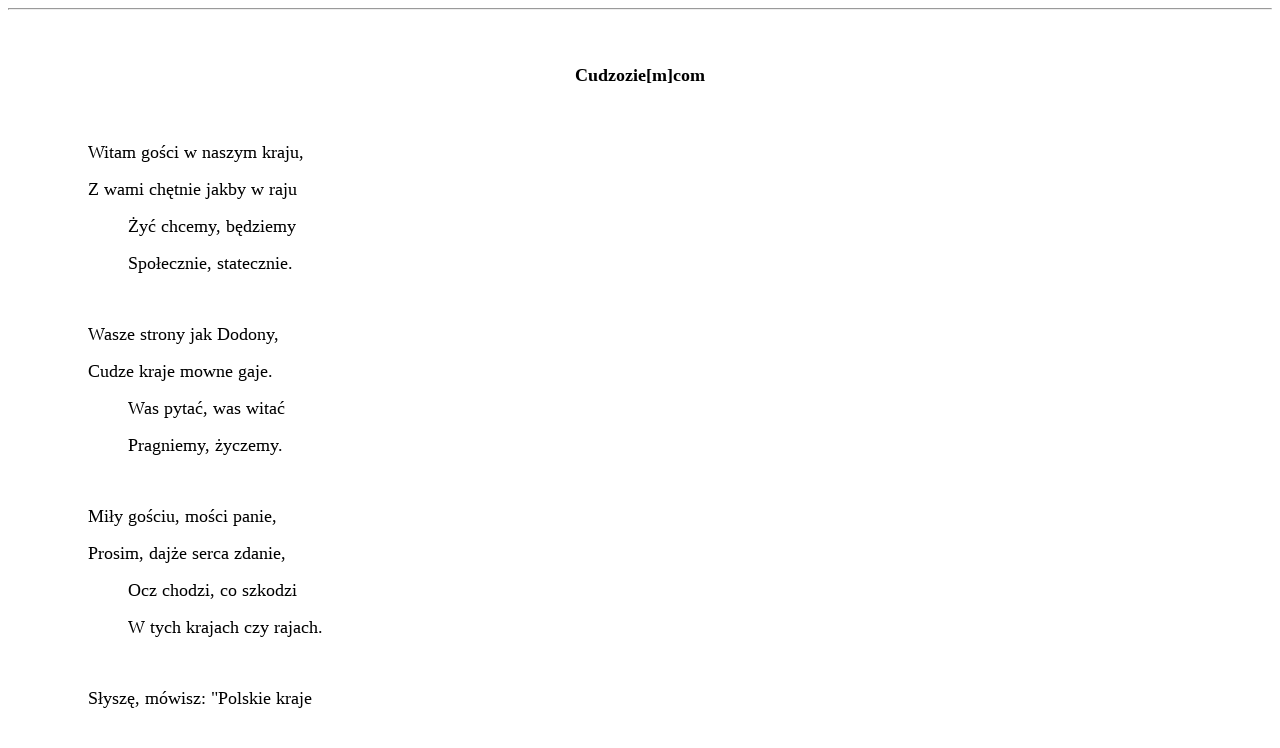

--- FILE ---
content_type: text/html
request_url: https://literat.ug.edu.pl/~literat/baka/028.htm
body_size: 1531
content:
<html>

<head>
<meta http-equiv="Content-Type" content="text/html; charset=iso-8859-2">
<meta name="GENERATOR" content="Microsoft FrontPage 4.0">
<title>Józef Baka: Poezje</title>
</head>

<body>

<hr>

<p>&nbsp;</p>
<blockquote>
  <blockquote>
    <h1 align="center"><font size="4">Cudzozie[m]com</font></h1>
    <p>&nbsp;</p>
    <p><font size="4">Witam gości w naszym kraju,</font></p>
    <p><font size="4">Z wami chętnie jakby w raju</font></p>
    <blockquote>
      <p><font size="4">Żyć chcemy, będziemy</font></p>
      <p><font size="4">Społecznie, statecznie.</font></p>
    </blockquote>
    <p>&nbsp;</p>
    <p><font size="4">Wasze strony jak Dodony,</font></p>
    <p><font size="4">Cudze kraje mowne gaje.</font></p>
    <blockquote>
      <p><font size="4">Was pytać, was witać</font></p>
      <p><font size="4">Pragniemy, życzemy.</font></p>
    </blockquote>
    <p>&nbsp;</p>
    <p><font size="4">Miły gościu, mości panie,</font></p>
    <p><font size="4">Prosim, dajże serca zdanie,</font></p>
    <blockquote>
      <p><font size="4">Ocz chodzi, co szkodzi</font></p>
      <p><font size="4">W tych krajach czy rajach.</font></p>
    </blockquote>
    <p>&nbsp;</p>
    <p><font size="4">Słyszę, mówisz: &quot;Polskie kraje</font></p>
    <p><font size="4">Co dzień mają śliczne maje,</font></p>
    <blockquote>
      <p><font size="4">Wesoło i czoło</font></p>
      <p><font size="4">Pogodne, swobodne&quot;.</font></p>
    </blockquote>
    <p>&nbsp;</p>
    <p><font size="4">Jeno marce złe na starce.</font></p>
    <p><font size="4">W zimne stycznie niezbyt ślicznie:</font></p>
    <blockquote>
      <p><font size="4">Tam groby, choroby</font></p>
      <p><font size="4">Dość gęste i częste.</font></p>
    </blockquote>
    <p>&nbsp;</p>
    <p><font size="4">Liczą w lutych z lat wyzutych.</font></p>
    <p><font size="4">Z listopady jako grady</font></p>
    <blockquote>
      <p><font size="4">Padają, chwytają</font></p>
      <p><font size="4">Całuny do truny.</font></p>
    </blockquote>
    <p>&nbsp;</p>
    <p><font size="4">Mości panie, myli zdanie:</font></p>
    <p><font size="4">&quot;Nie baj baju, umrzesz w maju.&quot;</font></p>
    <blockquote>
      <p><font size="4">Przysłowie opowie.</font></p>
      <p><font size="4">Tak uczy: śmierć kluczy.</font></p>
    </blockquote>
    <p>&nbsp;</p>
    <p><font size="4">Więc ostrożnie, panie Włochu,</font></p>
    <p><font size="4">Nie truj zdrowia w polskim grochu,</font></p>
    <p><font size="4">Bo krzyknie i ryknie</font></p>
    <blockquote>
      <p><font size="4">&quot;Och! - pan Włoch -</font></p>
      <p><font size="4">Zły tu groch!&quot;</font></p>
    </blockquote>
    <p>&nbsp;</p>
    <p><font size="4">Kwaśno, słono ktoś nie jada,</font></p>
    <p><font size="4">W przaśnym, w słodkim siada zdrada:</font></p>
    <blockquote>
      <p><font size="4">Oszuka, dokuka.</font></p>
      <p><font size="4">Dość jedna śmierć biedna.</font></p>
    </blockquote>
    <p>&nbsp;</p>
    <p><font size="4">Mój Francuzie, wierzaj Muzie:</font></p>
    <p><font size="4">Ruskie kwasy wszytkie czasy</font></p>
    <blockquote>
      <p><font size="4">Dość psują, dość trują</font></p>
      <p><font size="4">Bez soli, śmierć boli.</font></p>
    </blockquote>
    <p>&nbsp;</p>
    <p><font size="4">Ej, Francuzie, mor w kapuzie</font></p>
    <p><font size="4">Oślep chwyta, ani pyta,</font></p>
    <blockquote>
      <p><font size="4">Czy ty &quot;La&quot;, czy &quot;de La&quot;,</font></p>
      <p><font size="4">Czy ty Franc, czy ty Hanc.</font></p>
    </blockquote>
    <p>&nbsp;</p>
    <p><font size="4">Śmierć Francuza jak kobuza,</font></p>
    <p><font size="4">A Niemczyka jak kulika</font></p>
    <blockquote>
      <p><font size="4">Kusego, tłustego</font></p>
      <p><font size="4">Osiecze, opiecze.</font></p>
    </blockquote>
    <p>&nbsp;</p>
    <p><font size="4">Panie Niemcze, cudzoziemcze,</font></p>
    <p><font size="4">Przy defektach nic po fektach,</font></p>
    <blockquote>
      <p><font size="4">Nic &quot;Was, was! Der, di, das&quot;.</font></p>
      <p><font size="4">Śmierć: &quot;Rauz, rauz! Kumerauz!&quot;.</font></p>
    </blockquote>
    <p>&nbsp;</p>
    <p><font size="4">Nic tesaczki, nic kruhlaczki!</font></p>
    <p><font size="4">Miej ochotę bronić cnotę:</font></p>
    <blockquote>
      <p><font size="4">Przez szpady, układy</font></p>
      <p><font size="4">Dość szparka pchnie Parka.</font></p>
    </blockquote>
    <p>&nbsp;</p>
    <p><font size="4">Cnót się chwytaj bez odmiany,</font></p>
    <p><font size="4">Szacuj parol Bogu dany:</font></p>
    <blockquote>
      <p><font size="4">Z parolu bez bolu</font></p>
      <p><font size="4">Schodź z placu bez płaczu.</font></p>
    </blockquote>
    <p>&nbsp;</p>
    <p><font size="4">W modnym kroju, w krótkim stroju</font></p>
    <p><font size="4">Język długi, złe zasługi</font></p>
    <blockquote>
      <p><font size="4">Odbiera, zawiera.</font></p>
      <p><font size="4">Precz kusa pokusa!</font></p>
    </blockquote>
    <p><font size="4"><br>
    </font></p>
  </blockquote>
</blockquote>
<p>&nbsp;</p>

<hr>
<div align="center"><center>

<table border="0" cellpadding="0" width="100%">
  <tr>
    <td width="33%"></td>
    <td width="33%"><p align="center"><a href="index.htm#spis"><strong>SPIS WIERSZY</strong></a></td>
    <td width="34%"></td>
  </tr>
</table>
</center></div>
</body>
</html>
